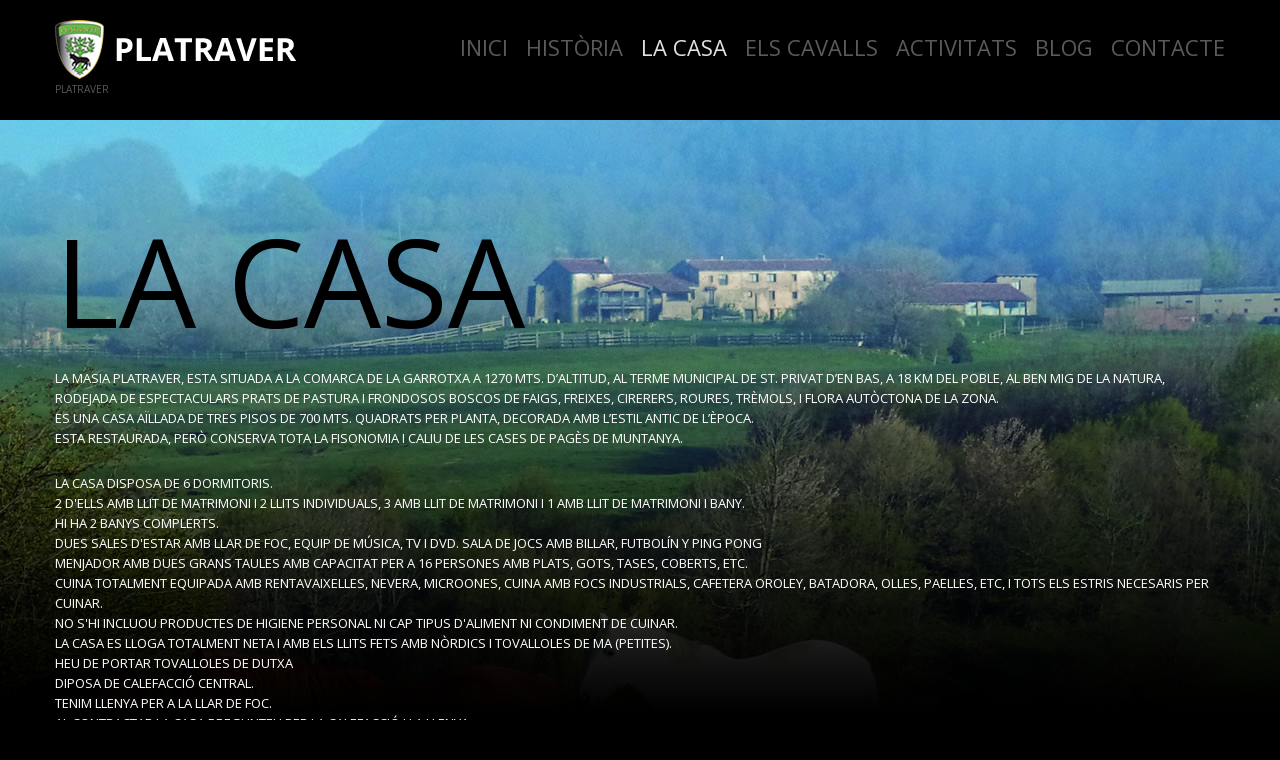

--- FILE ---
content_type: text/html; charset=UTF-8
request_url: http://www.platraver.com/la-casa/la-casa/
body_size: 6679
content:
<!DOCTYPE html>
<!--[if lt IE 7 ]><html class="ie ie6" lang="ca"> <![endif]-->
<!--[if IE 7 ]><html class="ie ie7" lang="ca"> <![endif]-->
<!--[if IE 8 ]><html class="ie ie8" lang="ca"> <![endif]-->
<!--[if IE 9 ]><html class="ie ie9" lang="ca"> <![endif]-->
<!--[if (gt IE 9)|!(IE)]><!--><html lang="ca"> <!--<![endif]-->
<head>
	<title>La casa  |  Platraver</title>
	<meta name="description" content=" &raquo; La casa | Platraver" />
	<meta charset="UTF-8" />
	<meta name="viewport" content="width=device-width, initial-scale=1.0">
	<link rel="profile" href="http://gmpg.org/xfn/11" />
		<link rel="icon" href="http://www.platraver.com/wp-content/themes/theme472231/favicon.ico" type="image/x-icon" />
		<link rel="pingback" href="http://www.platraver.com/xmlrpc.php" />
	<link rel="alternate" type="application/rss+xml" title="Platraver" href="http://www.platraver.com/feed/" />
	<link rel="alternate" type="application/atom+xml" title="Platraver" href="http://www.platraver.com/feed/atom/" />
	<link rel="stylesheet" type="text/css" media="all" href="http://www.platraver.com/wp-content/themes/theme472231/bootstrap/css/bootstrap.css" />
	<link rel="stylesheet" type="text/css" media="all" href="http://www.platraver.com/wp-content/themes/theme472231/bootstrap/css/responsive.css" />
	<link rel="stylesheet" type="text/css" media="all" href="http://www.platraver.com/wp-content/themes/CherryFramework/css/camera.css" />
	<link rel="stylesheet" type="text/css" media="all" href="http://www.platraver.com/wp-content/themes/theme472231/style.css" />
	<link rel="alternate" type="application/rss+xml" title="Platraver &raquo; canal d&#039;informació" href="http://www.platraver.com/feed/" />
<link rel="alternate" type="application/rss+xml" title="Platraver &raquo; Canal dels comentaris" href="http://www.platraver.com/comments/feed/" />
<link rel="alternate" type="application/rss+xml" title="Platraver &raquo; La casa Canal dels comentaris" href="http://www.platraver.com/la-casa/la-casa/feed/" />
<link rel='stylesheet' id='flexslider-css'  href='http://www.platraver.com/wp-content/plugins/cherry-plugin/lib/js/FlexSlider/flexslider.css?ver=2.2.0' type='text/css' media='all' />
<link rel='stylesheet' id='owl-carousel-css'  href='http://www.platraver.com/wp-content/plugins/cherry-plugin/lib/js/owl-carousel/owl.carousel.css?ver=1.24' type='text/css' media='all' />
<link rel='stylesheet' id='owl-theme-css'  href='http://www.platraver.com/wp-content/plugins/cherry-plugin/lib/js/owl-carousel/owl.theme.css?ver=1.24' type='text/css' media='all' />
<link rel='stylesheet' id='font-awesome-css'  href='//netdna.bootstrapcdn.com/font-awesome/3.2.1/css/font-awesome.css?ver=3.2.1' type='text/css' media='all' />
<link rel='stylesheet' id='cherry-plugin-css'  href='http://www.platraver.com/wp-content/plugins/cherry-plugin/includes/css/cherry-plugin.css?ver=1.2.7' type='text/css' media='all' />
<link rel='stylesheet' id='contact-form-7-css'  href='http://www.platraver.com/wp-content/plugins/contact-form-7/includes/css/styles.css?ver=3.9.3' type='text/css' media='all' />
<link rel='stylesheet' id='theme2523-css'  href='http://www.platraver.com/wp-content/themes/theme472231/main-style.css' type='text/css' media='all' />
<link rel='stylesheet' id='prettyPhoto-css'  href='http://www.platraver.com/wp-content/themes/CherryFramework/css/prettyPhoto.css?ver=3.1.5' type='text/css' media='all' />
<link rel='stylesheet' id='magnific-popup-css'  href='http://www.platraver.com/wp-content/themes/CherryFramework/css/magnific-popup.css?ver=0.9.3' type='text/css' media='all' />
<link rel='stylesheet' id='options_typography_Open+Sans-css'  href='//fonts.googleapis.com/css?family=Open+Sans&#038;subset=latin' type='text/css' media='all' />
<script type='text/javascript' src='http://www.platraver.com/wp-content/themes/CherryFramework/js/jquery-1.7.2.min.js?ver=1.7.2'></script>
<script type='text/javascript' src='http://www.platraver.com/wp-content/plugins/cherry-plugin/lib/js/jquery.easing.1.3.js?ver=1.3'></script>
<script type='text/javascript' src='http://www.platraver.com/wp-content/plugins/cherry-plugin/lib/js/elasti-carousel/jquery.elastislide.js?ver=1.2.7'></script>
<script type='text/javascript' src='//maps.googleapis.com/maps/api/js?v=3.exp&#038;sensor=false&#038;ver=3.9.6'></script>
<script type='text/javascript' src='http://www.platraver.com/wp-includes/js/swfobject.js?ver=2.2-20120417'></script>
<script type='text/javascript' src='http://www.platraver.com/wp-content/themes/CherryFramework/js/modernizr.js?ver=2.0.6'></script>
<script type='text/javascript' src='http://www.platraver.com/wp-content/themes/CherryFramework/js/jflickrfeed.js?ver=1.0'></script>
<script type='text/javascript' src='http://www.platraver.com/wp-content/themes/CherryFramework/js/custom.js?ver=1.0'></script>
<script type='text/javascript' src='http://www.platraver.com/wp-content/themes/CherryFramework/js/jquery.prettyPhoto.js?ver=3.1.5'></script>
<script type='text/javascript' src='http://www.platraver.com/wp-content/themes/CherryFramework/bootstrap/js/bootstrap.min.js?ver=2.3.0'></script>
<link rel="EditURI" type="application/rsd+xml" title="RSD" href="http://www.platraver.com/xmlrpc.php?rsd" />
<link rel="wlwmanifest" type="application/wlwmanifest+xml" href="http://www.platraver.com/wp-includes/wlwmanifest.xml" /> 
<meta name="generator" content="WordPress 3.9.6" />
<link rel='canonical' href='http://www.platraver.com/la-casa/la-casa/' />
<link rel='shortlink' href='http://www.platraver.com/?p=2223' />
<script>
 var system_folder = 'http://www.platraver.com/wp-content/themes/CherryFramework/admin/data_management/',
	 CHILD_URL ='http://www.platraver.com/wp-content/themes/theme472231',
	 PARENT_URL = 'http://www.platraver.com/wp-content/themes/CherryFramework', 
	 CURRENT_THEME = 'theme2523'</script>	<style type="text/css">
		.cherry-fixed-layout .main-holder { background: #fafafa; }
	</style>
	
<style type='text/css'>

</style>	<style type="text/css">.recentcomments a{display:inline !important;padding:0 !important;margin:0 !important;}</style>

<style type='text/css'>
h1 { font: normal 30px/35px Open Sans;  color:#f2f2f2; }
h2 { font: normal 40px/48px Open Sans;  color:#f2f2f2; }
h3 { font: normal 18px/18px Open Sans;  color:#f2f2f2; }
h4 { font: normal 16px/23px Open Sans;  color:#f2f2f2; }
h5 { font: normal 12px/18px Open Sans;  color:#f2f2f2; }
h6 { font: normal 12px/18px Open Sans;  color:#f2f2f2; }
body { font-weight: normal;}
.logo_h__txt, .logo_link { font: normal 50px/60px Open Sans;  color:#FFFFFF; }
.sf-menu > li > a { font: normal 22px/26px Open Sans;  color:#5b5a5a; }
.nav.footer-nav a { font: normal 14px/20px Open Sans;  color:#5b5a5a; }
</style>
		<!--[if lt IE 8]>
	<div style=' clear: both; text-align:center; position: relative;'>
		<a href="http://www.microsoft.com/windows/internet-explorer/default.aspx?ocid=ie6_countdown_bannercode"><img src="http://storage.ie6countdown.com/assets/100/images/banners/warning_bar_0000_us.jpg" border="0" alt="" /></a>
	</div>
	<![endif]-->
	<!--[if (gt IE 9)|!(IE)]><!-->
	<script src="http://www.platraver.com/wp-content/themes/CherryFramework/js/jquery.mobile.customized.min.js" type="text/javascript"></script>
	<script type="text/javascript">
		jQuery(function(){
			jQuery('.sf-menu').mobileMenu({defaultText: "Navigate to..."});
		});
	</script>
	<!--<![endif]-->
	<script type="text/javascript">
		// Init navigation menu
		jQuery(function(){
		// main navigation init
			jQuery('ul.sf-menu').superfish({
				delay: 1000, // the delay in milliseconds that the mouse can remain outside a sub-menu without it closing
				animation: {
					opacity: "show",
					height: "show"
				}, // used to animate the sub-menu open
				speed: "normal", // animation speed 
				autoArrows: true, // generation of arrow mark-up (for submenu)
				disableHI: true // to disable hoverIntent detection
			});

		//Zoom fix
		//IPad/IPhone
			var viewportmeta = document.querySelector && document.querySelector('meta[name="viewport"]'),
				ua = navigator.userAgent,
				gestureStart = function () {
					viewportmeta.content = "width=device-width, minimum-scale=0.25, maximum-scale=1.6, initial-scale=1.0";
				},
				scaleFix = function () {
					if (viewportmeta && /iPhone|iPad/.test(ua) && !/Opera Mini/.test(ua)) {
						viewportmeta.content = "width=device-width, minimum-scale=1.0, maximum-scale=1.0";
						document.addEventListener("gesturestart", gestureStart, false);
					}
				};
			scaleFix();
		})
	</script>
</head>

<body class="page page-id-2223 page-child parent-pageid-1965 page-template page-template-page-Portfolio4Cols-filterable-php">
	<div id="motopress-main" class="main-holder">
		<!--Begin #motopress-main-->
		<header class="motopress-wrapper header">
			<div class="container">
				<div class="row">
					<div class="span12" data-motopress-wrapper-file="wrapper/wrapper-header.php" data-motopress-wrapper-type="header" data-motopress-id="6972a545d47b8">
						<div class="row">
	<div class="span3" data-motopress-type="static" data-motopress-static-file="static/static-logo.php">
		<!-- BEGIN LOGO -->
<div class="logo pull-left">
									<a href="http://www.platraver.com/" class="logo_h logo_h__img"><img src="http://www.platraver.com/wp-content/themes/theme472231/images/logo.png" alt="Platraver" title="Platraver"></a>
						<p class="logo_tagline">Platraver</p><!-- Site Tagline -->
	</div>
<!-- END LOGO -->	</div>
	<div class="span9" data-motopress-type="static" data-motopress-static-file="static/static-nav.php">
		<!-- BEGIN MAIN NAVIGATION -->
<nav class="nav nav__primary clearfix">
<ul id="topnav" class="sf-menu"><li id="menu-item-1974" class="menu-item menu-item-type-post_type menu-item-object-page"><a href="http://www.platraver.com/">Inici</a></li>
<li id="menu-item-1967" class="menu-item menu-item-type-post_type menu-item-object-page"><a href="http://www.platraver.com/historia/">Història</a></li>
<li id="menu-item-2228" class="menu-item menu-item-type-post_type menu-item-object-page current-menu-item page_item page-item-2223 current_page_item current-menu-ancestor current-menu-parent current_page_parent current_page_ancestor menu-item-has-children"><a href="http://www.platraver.com/la-casa/la-casa/">La casa</a>
<ul class="sub-menu">
	<li id="menu-item-1979" class="menu-item menu-item-type-post_type menu-item-object-page"><a href="http://www.platraver.com/la-casa/habitacions/">Habitacions</a></li>
	<li id="menu-item-1978" class="menu-item menu-item-type-post_type menu-item-object-page"><a href="http://www.platraver.com/la-casa/cabana/">Cabana</a></li>
	<li id="menu-item-2229" class="menu-item menu-item-type-post_type menu-item-object-page current-menu-item page_item page-item-2223 current_page_item"><a href="http://www.platraver.com/la-casa/la-casa/">La casa</a></li>
</ul>
</li>
<li id="menu-item-2230" class="menu-item menu-item-type-post_type menu-item-object-page menu-item-has-children"><a href="http://www.platraver.com/els-cavalls/els-cavalls/">Els cavalls</a>
<ul class="sub-menu">
	<li id="menu-item-2197" class="menu-item menu-item-type-post_type menu-item-object-page"><a href="http://www.platraver.com/els-cavalls/equitacio/">Equitació</a></li>
	<li id="menu-item-2231" class="menu-item menu-item-type-post_type menu-item-object-page"><a href="http://www.platraver.com/els-cavalls/els-cavalls/">Els cavalls</a></li>
</ul>
</li>
<li id="menu-item-2232" class="menu-item menu-item-type-post_type menu-item-object-page menu-item-has-children"><a href="http://www.platraver.com/activitats/activitats/">Activitats</a>
<ul class="sub-menu">
	<li id="menu-item-2195" class="menu-item menu-item-type-post_type menu-item-object-page"><a href="http://www.platraver.com/activitats/entorn/">Entorn</a></li>
	<li id="menu-item-2194" class="menu-item menu-item-type-post_type menu-item-object-page"><a href="http://www.platraver.com/activitats/piscina/">Piscina</a></li>
	<li id="menu-item-2193" class="menu-item menu-item-type-post_type menu-item-object-page"><a href="http://www.platraver.com/activitats/gastronomia/">Gastronomia</a></li>
	<li id="menu-item-2233" class="menu-item menu-item-type-post_type menu-item-object-page"><a href="http://www.platraver.com/activitats/activitats/">Activitats</a></li>
	<li id="menu-item-2288" class="menu-item menu-item-type-post_type menu-item-object-page"><a href="http://www.platraver.com/activitats/paisatge-hivern/">Paisatge d&#8217;hivern</a></li>
</ul>
</li>
<li id="menu-item-2400" class="menu-item menu-item-type-post_type menu-item-object-page"><a href="http://www.platraver.com/blog/">Blog</a></li>
<li id="menu-item-2234" class="menu-item menu-item-type-post_type menu-item-object-page menu-item-has-children"><a href="http://www.platraver.com/contacte/contacte/">Contacte</a>
<ul class="sub-menu">
	<li id="menu-item-2211" class="menu-item menu-item-type-post_type menu-item-object-page"><a href="http://www.platraver.com/contacte/reserves/">Reserves</a></li>
	<li id="menu-item-2210" class="menu-item menu-item-type-post_type menu-item-object-page"><a href="http://www.platraver.com/contacte/preus/">Preus</a></li>
	<li id="menu-item-2235" class="menu-item menu-item-type-post_type menu-item-object-page"><a href="http://www.platraver.com/contacte/contacte/">Contacte</a></li>
</ul>
</li>
</ul></nav><!-- END MAIN NAVIGATION -->	</div>
</div>					</div>
				</div>
			</div>
		</header>
<div class="motopress-wrapper content-holder clearfix">
	<div class="container">
		<div class="row">
			<div class="span12" data-motopress-wrapper-file="page-Portfolio4Cols-filterable.php" data-motopress-wrapper-type="content">
				<div class="row">
					<div class="span12" data-motopress-type="static" data-motopress-static-file="static/static-title.php">
						<section class="title-section">
	<h1 class="title-header">
					La casa	</h1>
	</section><!-- .title-section -->
					</div>
				</div>
				<div id="content" class="row">
					<div class="span12" data-motopress-type="loop" data-motopress-loop-file="loop/loop-portfolio4.php">
						<div class="page_content">
	<p><span style="color: #ffffff;">La Masia Platraver, esta situada a la comarca de la Garrotxa a 1270 Mts. d’altitud, al terme municipal de St. Privat d’en Bas, a 18 Km del poble, al ben mig de la natura, rodejada de espectaculars prats de pastura i frondosos boscos de Faigs, Freixes, Cirerers, Roures, Trèmols, i flora autòctona de la zona.</span><br />
<span style="color: #ffffff;"> Es una casa aïllada de tres pisos de 700 mts. quadrats per planta, decorada amb l’estil antic de l’època.</span><br />
<span style="color: #ffffff;"> Esta restaurada, però conserva tota la fisonomia i caliu de les cases de pagès de muntanya.</span></p>
<p><span style="color: #ffffff;">La casa disposa de 6 dormitoris.</span><br />
<span style="color: #ffffff;"> 2 d'ells amb llit de matrimoni i 2 llits individuals, 3 amb llit de matrimoni i 1 amb llit de matrimoni i bany.</span><br />
<span style="color: #ffffff;"> Hi ha 2 banys complerts.</span><br />
<span style="color: #ffffff;"> Dues sales d'estar amb llar de foc, equip de música, tv i dvd. Sala de jocs amb Billar, Futbolín y Ping pong</span><br />
<span style="color: #ffffff;"> Menjador amb dues grans taules amb capacitat per a 16 persones amb plats, gots, tases, coberts, etc.</span><br />
<span style="color: #ffffff;"> Cuina totalment equipada amb rentavaixelles, nevera, microones, cuina amb focs industrials, cafetera Oroley, batadora, olles, paelles, etc, i tots els estris necesaris per cuinar.<br />
No s'hi incluou productes de higiene personal ni cap tipus d'aliment ni condiment de cuinar. </span><br />
<span style="color: #ffffff;"> La casa es lloga totalment neta i amb els llits fets amb nòrdics i tovalloles de ma (petites).<br />
Heu de portar tovalloles de dutxa</span><br />
<span style="color: #ffffff;"> Diposa de calefacció central.<br />
Tenim llenya per a la llar de foc.<br />
Al contractar la casa pregunteu per la calefacció i la llenya.<br />
<span style="color: #ffffff;">Per a fer barbacoa recomanem portar carbonet</span><br />
<span style="color: #ffffff;">hi ha servei de rentadora.</span><br />
<span style="color: #ffffff;"> L'aigua de la casa és de manantial (potable).<br />
Tenim servei de recollida d'escombreries, si no el voleu contractar, cal emportar-se la brossa.<br />
Porteu roba d'abric, a les nits refresca.<br />
feu la compra de queviures al venir.<br />
Heu de deixar la casa neta.</span><br />
<span style="color: #ffffff;">  </span></span></p>
<p>&amp;nbsp&lt;</p>
	<div class="clear"></div>
</div>



<ul id="portfolio-grid" class="filterable-portfolio thumbnails portfolio-4cols" data-cols="4cols">
	

<script>
	jQuery(document).ready(function($) {
		var $container = jQuery('#portfolio-grid'),
			items_count = jQuery(".portfolio_item").size();
		
		$container.imagesLoaded( function(){
			setColumnWidth();
			$container.isotope({
				itemSelector : '.portfolio_item',
				hiddenClass : 'portfolio_hidden',
				resizable : false,
				transformsEnabled : true,
				layoutMode: 'fitRows'
			});
		});
		
		function getNumColumns(){
			var $folioWrapper = jQuery('#portfolio-grid').data('cols');
			
			if($folioWrapper == '2cols') {
				var winWidth = jQuery("#portfolio-grid").width(),
					column = 2;
				if (winWidth<380) column = 1;
				return column;
			}
			
			else if ($folioWrapper == '3cols') {
				var winWidth = jQuery("#portfolio-grid").width(),
					column = 3;
				if (winWidth<380) column = 1;
				else if(winWidth>=380 && winWidth<788) column = 2;
				else if(winWidth>=788 && winWidth<1160) column = 3;
				else if(winWidth>=1160) column = 3;
				return column;
			}
			
			else if ($folioWrapper == '4cols') {
				var winWidth = jQuery("#portfolio-grid").width(),
					column = 4;
				if (winWidth<380) column = 1;
				else if(winWidth>=380 && winWidth<788) column = 2;
				else if(winWidth>=788 && winWidth<1048) column = 3;
				else if(winWidth>=1048) column = 4;
				return column;
			}
		}
		
		function setColumnWidth(){
			var columns = getNumColumns(),
				containerWidth = jQuery("#portfolio-grid").width(),
				postWidth = containerWidth/columns;
			postWidth = Math.floor(postWidth);

			jQuery(".portfolio_item").each(function(index){
				jQuery(this).css({"width":postWidth+"px"});
			});
		}

		function arrange(){
			setColumnWidth();
			$container.isotope('reLayout');
		}

		jQuery(window).on("debouncedresize", function( event ) {
			arrange();
		});

		// Filter projects
		$('.filter a').click(function(){
			var $this = $(this).parent('li');
			// don't proceed if already active
			if ( $this.hasClass('active') ) {
				return;
			}

			var $optionSet = $this.parents('.filter');
			// change active class
			$optionSet.find('.active').removeClass('active');
			$this.addClass('active');

			var selector = $(this).attr('data-filter');
			$container.isotope({ filter: selector });

			var hiddenItems = 0,
				showenItems = 0;
			jQuery(".portfolio_item").each(function(){
				if ( jQuery(this).hasClass('portfolio_hidden') ) {
					hiddenItems++;
				};
			});

			showenItems = items_count - hiddenItems;
			if ( ($(this).attr('data-count')) > showenItems ) {
				jQuery(".pagination__posts").css({"display" : "block"});
			} else {
				jQuery(".pagination__posts").css({"display" : "none"});
			}
			return false;
		});
	});
</script>

	<li class="portfolio_item  term_id_23 ">
		<div class="portfolio_item_holder">
		
						<figure class="thumbnail thumbnail__portfolio">
				<a href="http://www.platraver.com/wp-content/uploads/2015/03/DSC00075.jpg" class="image-wrap" title="La casa al hivern" rel="prettyPhoto[gallery0]">
					<img src="http://www.platraver.com/wp-content/uploads/2015/03/DSC00075-600x380.jpg" alt="La casa al hivern" />
					<span class="zoom-icon"></span>				</a>
			</figure><!--/.thumbnail__portfolio-->
			
			<div class="caption caption__portfolio">
									<h3><a href="http://www.platraver.com/portfolio-view/la-casa-al-hivern/">La casa al hivern</a></h3>
				
									<p class="excerpt">... </p>
								
							</div><!--/.caption__portfolio-->

		</div><!--/.portfolio_item_holder-->
	</li><!--/.portfolio_item-->
		<li class="portfolio_item  term_id_23 ">
		<div class="portfolio_item_holder">
		
						<figure class="thumbnail thumbnail__portfolio">
				<a href="http://www.platraver.com/wp-content/uploads/2012/06/P5040037.jpg" class="image-wrap" title="Casa 36" rel="prettyPhoto[gallery0]">
					<img src="http://www.platraver.com/wp-content/uploads/2012/06/P5040037-600x380.jpg" alt="Casa 36" />
					<span class="zoom-icon"></span>				</a>
			</figure><!--/.thumbnail__portfolio-->
			
			<div class="caption caption__portfolio">
									<h3><a href="http://www.platraver.com/portfolio-view/casa-36/">Casa 36</a></h3>
				
									<p class="excerpt">... </p>
								
							</div><!--/.caption__portfolio-->

		</div><!--/.portfolio_item_holder-->
	</li><!--/.portfolio_item-->
		<li class="portfolio_item  term_id_23 ">
		<div class="portfolio_item_holder">
		
						<figure class="thumbnail thumbnail__portfolio">
				<a href="http://www.platraver.com/wp-content/uploads/2012/06/P5010183.jpg" class="image-wrap" title="Casa 35" rel="prettyPhoto[gallery0]">
					<img src="http://www.platraver.com/wp-content/uploads/2012/06/P5010183-600x380.jpg" alt="Casa 35" />
					<span class="zoom-icon"></span>				</a>
			</figure><!--/.thumbnail__portfolio-->
			
			<div class="caption caption__portfolio">
									<h3><a href="http://www.platraver.com/portfolio-view/casa-35/">Casa 35</a></h3>
				
									<p class="excerpt">... </p>
								
							</div><!--/.caption__portfolio-->

		</div><!--/.portfolio_item_holder-->
	</li><!--/.portfolio_item-->
		<li class="portfolio_item  term_id_23 ">
		<div class="portfolio_item_holder">
		
						<figure class="thumbnail thumbnail__portfolio">
				<a href="http://www.platraver.com/wp-content/uploads/2012/06/P5010180.jpg" class="image-wrap" title="Casa 34" rel="prettyPhoto[gallery0]">
					<img src="http://www.platraver.com/wp-content/uploads/2012/06/P5010180-600x380.jpg" alt="Casa 34" />
					<span class="zoom-icon"></span>				</a>
			</figure><!--/.thumbnail__portfolio-->
			
			<div class="caption caption__portfolio">
									<h3><a href="http://www.platraver.com/portfolio-view/casa-34/">Casa 34</a></h3>
				
									<p class="excerpt">... </p>
								
							</div><!--/.caption__portfolio-->

		</div><!--/.portfolio_item_holder-->
	</li><!--/.portfolio_item-->
		<li class="portfolio_item  term_id_23 ">
		<div class="portfolio_item_holder">
		
						<figure class="thumbnail thumbnail__portfolio">
				<a href="http://www.platraver.com/wp-content/uploads/2012/06/P5010168.jpg" class="image-wrap" title="Casa 33" rel="prettyPhoto[gallery0]">
					<img src="http://www.platraver.com/wp-content/uploads/2012/06/P5010168-600x380.jpg" alt="Casa 33" />
					<span class="zoom-icon"></span>				</a>
			</figure><!--/.thumbnail__portfolio-->
			
			<div class="caption caption__portfolio">
									<h3><a href="http://www.platraver.com/portfolio-view/casa-33/">Casa 33</a></h3>
				
									<p class="excerpt">... </p>
								
							</div><!--/.caption__portfolio-->

		</div><!--/.portfolio_item_holder-->
	</li><!--/.portfolio_item-->
		<li class="portfolio_item  term_id_23 ">
		<div class="portfolio_item_holder">
		
						<figure class="thumbnail thumbnail__portfolio">
				<a href="http://www.platraver.com/wp-content/uploads/2012/06/P5010166.jpg" class="image-wrap" title="Casa 32" rel="prettyPhoto[gallery0]">
					<img src="http://www.platraver.com/wp-content/uploads/2012/06/P5010166-600x380.jpg" alt="Casa 32" />
					<span class="zoom-icon"></span>				</a>
			</figure><!--/.thumbnail__portfolio-->
			
			<div class="caption caption__portfolio">
									<h3><a href="http://www.platraver.com/portfolio-view/casa-32/">Casa 32</a></h3>
				
									<p class="excerpt">... </p>
								
							</div><!--/.caption__portfolio-->

		</div><!--/.portfolio_item_holder-->
	</li><!--/.portfolio_item-->
		<li class="portfolio_item  term_id_23 ">
		<div class="portfolio_item_holder">
		
						<figure class="thumbnail thumbnail__portfolio">
				<a href="http://www.platraver.com/wp-content/uploads/2012/06/P5010165.jpg" class="image-wrap" title="Casa 31" rel="prettyPhoto[gallery0]">
					<img src="http://www.platraver.com/wp-content/uploads/2012/06/P5010165-600x380.jpg" alt="Casa 31" />
					<span class="zoom-icon"></span>				</a>
			</figure><!--/.thumbnail__portfolio-->
			
			<div class="caption caption__portfolio">
									<h3><a href="http://www.platraver.com/portfolio-view/casa-31/">Casa 31</a></h3>
				
									<p class="excerpt">... </p>
								
							</div><!--/.caption__portfolio-->

		</div><!--/.portfolio_item_holder-->
	</li><!--/.portfolio_item-->
		<li class="portfolio_item  term_id_23 ">
		<div class="portfolio_item_holder">
		
						<figure class="thumbnail thumbnail__portfolio">
				<a href="http://www.platraver.com/wp-content/uploads/2012/06/P5010159.jpg" class="image-wrap" title="Casa 30" rel="prettyPhoto[gallery0]">
					<img src="http://www.platraver.com/wp-content/uploads/2012/06/P5010159-600x380.jpg" alt="Casa 30" />
					<span class="zoom-icon"></span>				</a>
			</figure><!--/.thumbnail__portfolio-->
			
			<div class="caption caption__portfolio">
									<h3><a href="http://www.platraver.com/portfolio-view/casa-30/">Casa 30</a></h3>
				
									<p class="excerpt">... </p>
								
							</div><!--/.caption__portfolio-->

		</div><!--/.portfolio_item_holder-->
	</li><!--/.portfolio_item-->
		<li class="portfolio_item  term_id_23 ">
		<div class="portfolio_item_holder">
		
						<figure class="thumbnail thumbnail__portfolio">
				<a href="http://www.platraver.com/wp-content/uploads/2012/06/P5010152.jpg" class="image-wrap" title="Casa 29" rel="prettyPhoto[gallery0]">
					<img src="http://www.platraver.com/wp-content/uploads/2012/06/P5010152-600x380.jpg" alt="Casa 29" />
					<span class="zoom-icon"></span>				</a>
			</figure><!--/.thumbnail__portfolio-->
			
			<div class="caption caption__portfolio">
									<h3><a href="http://www.platraver.com/portfolio-view/casa-29/">Casa 29</a></h3>
				
									<p class="excerpt">... </p>
								
							</div><!--/.caption__portfolio-->

		</div><!--/.portfolio_item_holder-->
	</li><!--/.portfolio_item-->
		<li class="portfolio_item  term_id_23 ">
		<div class="portfolio_item_holder">
		
						<figure class="thumbnail thumbnail__portfolio">
				<a href="http://www.platraver.com/wp-content/uploads/2012/06/P5010149.jpg" class="image-wrap" title="Casa 28" rel="prettyPhoto[gallery0]">
					<img src="http://www.platraver.com/wp-content/uploads/2012/06/P5010149-600x380.jpg" alt="Casa 28" />
					<span class="zoom-icon"></span>				</a>
			</figure><!--/.thumbnail__portfolio-->
			
			<div class="caption caption__portfolio">
									<h3><a href="http://www.platraver.com/portfolio-view/casa-28/">Casa 28</a></h3>
				
									<p class="excerpt">... </p>
								
							</div><!--/.caption__portfolio-->

		</div><!--/.portfolio_item_holder-->
	</li><!--/.portfolio_item-->
		<li class="portfolio_item  term_id_23 ">
		<div class="portfolio_item_holder">
		
						<figure class="thumbnail thumbnail__portfolio">
				<a href="http://www.platraver.com/wp-content/uploads/2012/06/P5010148.jpg" class="image-wrap" title="Casa 27" rel="prettyPhoto[gallery0]">
					<img src="http://www.platraver.com/wp-content/uploads/2012/06/P5010148-600x380.jpg" alt="Casa 27" />
					<span class="zoom-icon"></span>				</a>
			</figure><!--/.thumbnail__portfolio-->
			
			<div class="caption caption__portfolio">
									<h3><a href="http://www.platraver.com/portfolio-view/casa-27/">Casa 27</a></h3>
				
									<p class="excerpt">... </p>
								
							</div><!--/.caption__portfolio-->

		</div><!--/.portfolio_item_holder-->
	</li><!--/.portfolio_item-->
		<li class="portfolio_item  term_id_23 ">
		<div class="portfolio_item_holder">
		
						<figure class="thumbnail thumbnail__portfolio">
				<a href="http://www.platraver.com/wp-content/uploads/2012/06/P5010146.jpg" class="image-wrap" title="Casa 26" rel="prettyPhoto[gallery0]">
					<img src="http://www.platraver.com/wp-content/uploads/2012/06/P5010146-600x380.jpg" alt="Casa 26" />
					<span class="zoom-icon"></span>				</a>
			</figure><!--/.thumbnail__portfolio-->
			
			<div class="caption caption__portfolio">
									<h3><a href="http://www.platraver.com/portfolio-view/casa-26/">Casa 26</a></h3>
				
									<p class="excerpt">... </p>
								
							</div><!--/.caption__portfolio-->

		</div><!--/.portfolio_item_holder-->
	</li><!--/.portfolio_item-->
	</ul>

<div class="pagination pagination__posts"><ul><li class="active"><a href='#'>1</a></li><li><a href='http://www.platraver.com/la-casa/la-casa/page/2/' class="inactive">2</a></li><li class='next'><a href="http://www.platraver.com/la-casa/la-casa/page/2/">Next</a></li><li class='last'><a href='http://www.platraver.com/la-casa/la-casa/page/4/'>Last</a></li></ul></div>
<!-- Posts navigation -->					</div>
				</div>
			</div>
		</div>
	</div>
</div>

		<!--End #motopress-main-->
	</div>
	<footer class="motopress-wrapper footer">
		<div class="container">
			<div class="row">
				<div class="span6" data-motopress-wrapper-file="wrapper/wrapper-footer.php" data-motopress-wrapper-type="footer" data-motopress-id="6972a546081e6">
					<div class="row copyright">
	<div class="span12" data-motopress-type="static" data-motopress-static-file="static/static-footer-text.php">
		<div id="footer-text" class="footer-text">
		
			Platraver &copy; 2026.	</div>	</div>
</div>
<div class="row">
	<div class="span12" data-motopress-type="static" data-motopress-static-file="static/static-footer-nav.php">
			</div>
</div>				</div>
				<div class="span6">
				    <a href="http://meteopirineu.com" style="float: right;"><img src="http://meteopirineu.com/banner_santamagdalena.png"/></a>
				</div>
			</div>
			<div id="back-top-wrapper" class="visible-desktop">
				<p id="back-top">
					<a href="#top"><span><i class="icon-double-angle-up"></i></span></a>
				</p>
			</div>
		</div>
	</footer>
	<span class="splash"></span>
		<script type='text/javascript' src='http://www.platraver.com/wp-content/plugins/cherry-plugin/lib/js/FlexSlider/jquery.flexslider-min.js?ver=2.2.2'></script>
<script type='text/javascript'>
/* <![CDATA[ */
var items_custom = [[0,1],[480,2],[768,3],[980,4],[1170,5]];
/* ]]> */
</script>
<script type='text/javascript' src='http://www.platraver.com/wp-content/plugins/cherry-plugin/includes/js/cherry-plugin.js?ver=1.2.7'></script>
<script type='text/javascript' src='http://www.platraver.com/wp-content/plugins/contact-form-7/includes/js/jquery.form.min.js?ver=3.51.0-2014.06.20'></script>
<script type='text/javascript'>
/* <![CDATA[ */
var _wpcf7 = {"loaderUrl":"http:\/\/www.platraver.com\/wp-content\/plugins\/contact-form-7\/images\/ajax-loader.gif","sending":"Enviant\u2026"};
/* ]]> */
</script>
<script type='text/javascript' src='http://www.platraver.com/wp-content/plugins/contact-form-7/includes/js/scripts.js?ver=3.9.3'></script>
<script type='text/javascript' src='http://www.platraver.com/wp-content/themes/CherryFramework/js/superfish.js?ver=1.5.3'></script>
<script type='text/javascript' src='http://www.platraver.com/wp-content/themes/CherryFramework/js/jquery.mobilemenu.js?ver=1.0'></script>
<script type='text/javascript' src='http://www.platraver.com/wp-content/themes/CherryFramework/js/jquery.magnific-popup.min.js?ver=0.9.3'></script>
<script type='text/javascript' src='http://www.platraver.com/wp-content/themes/CherryFramework/js/jplayer.playlist.min.js?ver=2.3.0'></script>
<script type='text/javascript' src='http://www.platraver.com/wp-content/themes/CherryFramework/js/jquery.jplayer.min.js?ver=2.4.0'></script>
<script type='text/javascript' src='http://www.platraver.com/wp-content/themes/CherryFramework/js/jquery.debouncedresize.js?ver=1.0'></script>
<script type='text/javascript' src='http://www.platraver.com/wp-content/themes/CherryFramework/js/jquery.ba-resize.min.js?ver=1.1'></script>
<script type='text/javascript' src='http://www.platraver.com/wp-content/themes/CherryFramework/js/jquery.isotope.js?ver=1.5.25'></script>
 <!-- this is used by many Wordpress features and for plugins to work properly -->
<script>
<!--
//jQuery("a[rel$='gallery']").prettyPhoto({
jQuery("a[rel^='prettyPhoto']").prettyPhoto({
	slideshow: 5000
});
-->
</script>
</body>
</html>“

--- FILE ---
content_type: text/css
request_url: http://www.platraver.com/wp-content/themes/theme472231/main-style.css
body_size: 6582
content:
@import url("../CherryFramework/style.css");
@import url(//fonts.googleapis.com/css?family=Open+Sans:400,300,600);
body, html {
	height:100%;
	padding:0 !important;
}
body {
	text-transform:uppercase;
	background-color:#000;
	background-position:50% 0;
	background-attachment:fixed;
	background-repeat:no-repeat;
	background-image:url(images/body-bg.jpg);
}
h1, h2, h3, h4, h5, h6 { font-weight:300 !important; }
h1 small { font-size:1em; }
h2 { margin-bottom:25px; }
p { margin-bottom:25px; }
.main-holder {
	min-height:100%;
	overflow:hidden;
}
.splash {
	background-repeat:repeat-x;
	background-position:0 100%;
	background-image:url(images/splash.png);
	position:fixed;
	bottom:0;
	left:0;
	width:100%;
	height:468px;
}
.header {
	padding:20px 0 11px;
	border:none;
	background-color:#000;
}
@media (max-width: 767px) {
	.header {
		text-align:center;
		padding:20px;
	}
}
@media (min-width: 768px) and (max-width: 979px) {
	.logo { width:100%; }
}
@media (max-width: 767px) {
	.logo {
		float:none !important;
		padding-bottom:8px;
	}
}
.logo_tagline { margin-bottom:10px; }
.logo_h__txt { font-weight:600 !important; }
@media (min-width: 768px) and (max-width: 979px) {
	.logo_h__txt {
		font-size:25px !important;
		line-height:1.2em !important;
	}
	.logo_h__txt .logo_link {
		font-size:25px !important;
		line-height:1.2em !important;
	}
}
@media (max-width: 480px) {
	.logo_h__txt {
		font-size:25px !important;
		line-height:1.2em !important;
	}
	.logo_h__txt .logo_link {
		font-size:25px !important;
		line-height:1.2em !important;
	}
}
.logo_link { font-weight:600 !important; }
.logo_link:hover, .logo_link:focus {
	color:#fff;
	text-decoration:none;
}
.nav__primary { margin-bottom:0; }
.sf-menu li:hover ul, .sf-menu li.sfHover ul { left:-20px; }
.ie8 .sf-menu li:hover ul, .ie8 .sf-menu li.sfHover ul {
	left:auto;
	right:-20px;
}
@media (max-width: 1200px) {
	.sf-menu li:hover ul, .sf-menu li.sfHover ul {
		left:auto;
		right:-20px;
	}
}
.ie8 ul.sf-menu li li:hover ul, .ie8 ul.sf-menu li li.sfHover ul {
	left:auto;
	right:100%;
}
@media (max-width: 1200px) {
	ul.sf-menu li li:hover ul, ul.sf-menu li li.sfHover ul {
		left:auto;
		right:100%;
	}
}
.sf-menu { padding-top:14px; }
.sf-menu > li {
	background-color:transparent;
	margin-left:18px;
	padding-bottom:10px;
}
.sf-menu > li:first-child { margin-left:0; }
.sf-menu > li > a {
	padding:0;
	border:none;
	color:#5b5a5a;
}
.sf-menu li ul { width:203px; }
.sf-menu li li {
	border-top:1px solid #050505;
	background-color:transparent;
	text-align:left;
}
.sf-menu li li:first-child { border-top:none; }
.sf-menu li li a {
	padding:8px 40px 8px 21px;
	border:none;
	color:#fff;
	font-size:15px;
	background-color:#2a2a2a;
	text-transform:none;
}
.sf-menu > li > a:hover, .sf-menu > li.sfHover> a, .sf-menu > li.current-menu-item > a, .sf-menu > li.current_page_item > a {
	background-color:transparent;
	color:#e1e1e1;
}
.sf-menu li li > a:hover, .sf-menu li li.sfHover > a, .sf-menu li li.current-menu-item > a, .sf-menu li li.current_page_item > a { background-color:#4a2626; }
.sf-menu li li > a:hover .sf-sub-indicator:before, .sf-menu li li.sfHover > a .sf-sub-indicator:before, .sf-menu li li.current-menu-item > a .sf-sub-indicator:before, .sf-menu li li.current_page_item > a .sf-sub-indicator:before { color:#fff; }
.sf-menu a.sf-with-ul { padding-right:0; }
.sf-sub-indicator { background-image:none; }
.sf-menu ul a.sf-with-ul { padding-right:40px; }
.sf-menu ul .sf-sub-indicator {
	width:auto;
	height:auto;
	overflow:visible;
	right:19px;
}
.sf-menu ul .sf-sub-indicator:before {
	content:'\f105';
	font-size:18px;
	font-family:FontAwesome;
	line-height:1.2em;
	color:#5b5a5a;
	position:absolute;
	right:0;
	top:0;
	text-indent:0;
}
.sf-menu ul a > .sf-sub-indicator { top:6px; }
.select-menu:focus { background-color:#e4e4e4; }
.content-holder {
	padding-bottom:75px;
	overflow:hidden;
}
@media (max-width: 767px) {
	.content-holder {
		padding-left:5px;
		padding-right:5px;
	}
}
.home .content-holder {
	padding-top:178px;
	padding-bottom:232px;
}
@media (max-width: 767px) {
	.home .content-holder {
		padding-top:19px;
		padding-bottom:100px;
	}
}
#content { padding-top:14px; }
.error404-holder {
	background-color:rgba(39,39,39,0.9);
	margin-top:150px;
}
.no-rgba .error404-holder { background-image:url(images/gray-opacity-90.png); }
@media (min-width: 768px) and (max-width: 979px) {
	.error404-holder .error404-holder_num { font-size:220px; }
}
.error404-holder .hgroup_404, .error404-holder h4, .error404-holder p, .error404-holder .search-form { padding-right:30px; }
@media (max-width: 767px) {
	.error404-holder .hgroup_404, .error404-holder h4, .error404-holder p, .error404-holder .search-form { padding:0 20px; }
}
.title-section { padding:88px 0 0 0; }
@media (max-width: 767px) {
	.title-section { padding-top:12px; }
}
.title-header {
	margin:0;
	font-size:122px;
	font-weight:400 !important;
	line-height:1.2em;
	color:#000;
}
.ie8 .title-header { font-size:80px; }
@media (max-width: 1200px) {
	.title-header { font-size:80px; }
}
@media (max-width: 480px) {
	.title-header { font-size:45px; }
}
.post__holder {
	background-color:rgba(39,39,39,0.9);
	margin-bottom:30px;
	padding:39px 50px 51px 50px;
}
.ie8 .post__holder { margin-bottom:20px; }
@media (max-width: 1200px) {
	.post__holder { margin-bottom:20px; }
}
@media (max-width: 979px) {
	.post__holder { padding:30px 20px; }
}
.single .post__holder {
	margin-bottom:0;
	padding-bottom:0;
}
body.author .post__holder { padding-top:20px; }
.no-rgba .post__holder { background-image:url(images/gray-opacity-90.png); }
.post-title {
	font-size:40px;
	line-height:1.2em;
	text-transform:uppercase;
	margin:0 0 9px 0;
}
.ie8 .post-title { font-size:30px; }
@media (max-width: 1200px) {
	.post-title { font-size:30px; }
}
@media (max-width: 480px) {
	.post-title { font-size:20px; }
}
.post-title a { color:#f2f2f2; }
.post-title a:hover, .post-title a:focus {
	color:#cdad48;
	text-decoration:none;
}
.post .featured-thumbnail.large { margin-bottom:45px; }
.ie8 .post .featured-thumbnail.large { margin-bottom:20px; }
@media (max-width: 1200px) {
	.post .featured-thumbnail.large { margin-bottom:20px; }
}
.post_content { padding-bottom:0; }
.post_content .excerpt { margin-bottom:45px; }
@media (max-width: 979px) {
	.post_content .excerpt { margin-bottom:20px; }
}
.single .post_content .excerpt { margin-bottom:0; }
.post .btn { margin-right:27px; }
.post.format-quote blockquote { border-color:#5b5a5a; }
.post_meta { color:#6b6b6b; }
.post_meta.meta_type_icon {
	overflow:visible;
	position:relative;
	z-index:2;
	*zoom:1;
}
.post_meta.meta_type_icon:before, .post_meta.meta_type_icon:after {
	display:table;
	content:"";
	line-height:0;
}
.post_meta.meta_type_icon:after { clear:both; }
.post_meta.top { margin-bottom:43px !important; }
@media (max-width: 979px) {
	.post_meta.top { margin-bottom:20px !important; }
}
.post_meta.meta_type_line {
	border:none;
	padding:0;
	margin-bottom:0;
	font-size:16px;
	font-weight:300 !important;
}
@media (max-width: 480px) {
	.post_meta.meta_type_line { font-size:13px; }
}
.post_meta.meta_type_line .post_meta_unite {
	border:none;
	padding:0;
	margin:0 0 3px 0;
}
.post_meta.meta_type_line a { text-transform:uppercase !important; }
.post_meta.meta_type_line.comment {
	display:inline-block;
	vertical-align:top;
	overflow:visible;
}
.post_meta.meta_type_line .post_date, .post_meta.meta_type_line .post_author, .post_meta.meta_type_line .post_comment, .post_meta.meta_type_line .post_category {
	padding:0;
	display:inline-block;
	vertical-align:top;
}
.post_meta.meta_type_line .post_date:before, .post_meta.meta_type_line .post_author:before, .post_meta.meta_type_line .post_comment:before, .post_meta.meta_type_line .post_category:before {
	display:inline-block;
	vertical-align:top;
}
.post_meta.meta_type_line .post_date i, .post_meta.meta_type_line .post_author i, .post_meta.meta_type_line .post_comment i, .post_meta.meta_type_line .post_category i { display:none; }
.post_meta.meta_type_line .post_date:before { content:'posted on'; }
.post_meta.meta_type_line .post_date time { color:#f7f7f7; }
.post_meta.meta_type_line .post_author {
	color:#c96f50;
	margin-right:4px;
}
.post_meta.meta_type_line .post_author a { color:inherit; }
.post_meta.meta_type_line .post_author:before { content:'by'; }
.post_meta.meta_type_line .post_category a { color:#6b6b6b; }
.post_meta.meta_type_line .post_category:before { content:'in'; }
.post_meta.meta_type_line .post_comment { padding:16px 27px 0 0; }
.post_meta.meta_type_line .post_comment a { color:#a8c7fd; }
.post_meta.meta_type_line .post_permalink { float:none; }
.flex-control-paging li a {
	width:12px;
	height:12px;
	background:#6b6b6b;
	-webkit-border-radius:12px;
	-moz-border-radius:12px;
	border-radius:12px;
}
.flex-control-paging li a:hover { background:#fff; }
.flex-control-paging li a.flex-active { background:#fff; }
.pagination__posts { text-align:left; }
.pagination__posts ul {
	-webkit-box-shadow:none;
	-moz-box-shadow:none;
	box-shadow:none;
}
.pagination__posts ul li {
	display:inline-block;
	vertical-align:top;
}
.pagination__posts ul li a {
	margin:0 1px 1px 0;
	background-color:rgba(39,39,39,0.9) !important;
	border:none;
	color:rgba(225,225,225,0.2);
	font-size:17px;
	padding:15px 20px 16px 21px;
	-webkit-border-radius:0px !important;
	-moz-border-radius:0px !important;
	border-radius:0px !important;
}
.no-rgba .pagination__posts ul li a {
	background-color:transparent !important;
	background-image:url(images/gray-opacity-90.png) !important;
	color:#474747;
}
.pagination__posts ul li a:hover { color:#e1e1e1; }
.pagination__posts ul .active a { color:#e1e1e1 !important; }
.share-buttons {
	width:auto;
	padding:0 0 2em 0;
	margin-bottom:0;
	background-color:rgba(39,39,39,0.9);
	padding:39px 50px 51px 50px;
}
@media (max-width: 979px) {
	.share-buttons { padding:30px 20px 2em 20px; }
}
.no-rgba .share-buttons { background-image:url(images/gray-opacity-90.png); }
.post-author {
	margin-bottom:0;
	border:none;
	background-color:rgba(39,39,39,0.9);
	padding:0 50px 2em 50px;
}
@media (max-width: 979px) {
	.post-author { padding:0 20px 2em; }
}
.no-rgba .post-author { background-image:url(images/gray-opacity-90.png); }
.post-author .inner {
	padding:20px;
	background-color:#1e1e1e;
}
.post-author__page { padding-top:39px; }
@media (max-width: 979px) {
	.post-author__page { padding-top:30px; }
}
.post-author_h { margin:0 0 20px 0; }
.post-author_h small {
	font-size:1em;
	font-weight:300 !important;
}
.post-author_h a:hover { color:#cdad48; }
.post-author_link a:hover { color:#cdad48; }
.post-author_gravatar img {
	padding:0;
	border:none;
	background-color:transparent;
	margin-bottom:10px;
}
#recent-author-posts { margin-bottom:30px; }
.ie8 #recent-author-posts { margin-bottom:20px; }
@media (max-width: 1200px) {
	#recent-author-posts { margin-bottom:20px; }
}
#recent-author-posts h3 {
	background-color:rgba(39,39,39,0.9);
	padding:15px 50px 0;
	margin:0;
}
@media (max-width: 979px) {
	#recent-author-posts h3 { padding:15px 20px 0; }
}
.no-rgba #recent-author-posts h3 { background-image:url(images/gray-opacity-90.png); }
#recent-author-comments {
	background-color:rgba(39,39,39,0.9);
	margin-top:29px;
	padding:39px 50px 51px 50px;
}
.ie8 #recent-author-comments { margin-top:19px; }
@media (max-width: 1200px) {
	#recent-author-comments { margin-top:19px; }
}
@media (max-width: 979px) {
	#recent-author-comments { padding:30px 20px; }
}
.no-rgba #recent-author-comments { background-image:url(images/gray-opacity-90.png); }
#recent-author-comments h3 { margin-bottom:20px; }
#recent-author-comments ul { margin:0; }
#recent-author-comments ul li {
	list-style-type:none;
	margin-bottom:6px;
}
#recent-author-comments ul li:before {
	content:'';
	width:8px;
	height:8px;
	background-color:#6b6b6b;
	display:inline-block;
	vertical-align:top;
	margin:6px 14px 0 0;
	-webkit-border-radius:8px;
	-moz-border-radius:8px;
	border-radius:8px;
}
#recent-author-comments ul li:hover:before { background-color:#fff; }
#recent-author-comments ul li a:hover { color:#cdad48; }
.related-posts {
	margin:0;
	background-color:rgba(39,39,39,0.9);
	padding:0 50px 2em 50px;
}
@media (max-width: 979px) {
	.related-posts { padding:0 20px 2em; }
}
.no-rgba .related-posts { background-image:url(images/gray-opacity-90.png); }
.related-posts_h { margin-bottom:20px; }
.related-posts_list {
	padding:0;
	margin:0 0 0 -4%;
	font-size:0;
}
.related-posts_item { font-size:13px; }
.related-posts_item a:hover { color:#cdad48; }
.testimonial {
	border:none;
	margin-bottom:30px;
	background-color:rgba(39,39,39,0.9);
	padding:39px 50px 51px 50px;
	-webkit-border-radius:0px;
	-moz-border-radius:0px;
	border-radius:0px;
}
.ie8 .testimonial { margin-bottom:20px; }
@media (max-width: 1200px) {
	.testimonial { margin-bottom:20px; }
}
@media (max-width: 979px) {
	.testimonial { padding:30px 20px; }
}
.no-rgba .testimonial { background-image:url(images/gray-opacity-90.png); }
.single .testimonial { margin-bottom:0; }
.testimonial_content { background:url(images/quotes.png) no-repeat 0 0; }
.testimonial small {
	font-family:Open Sans;
	font-style:normal;
	padding:12px 0 0;
	font-size:11.05px;
}
.testimonial small a:hover { color:#cdad48; }
.no-results {
	background-color:rgba(39,39,39,0.9);
	padding:39px 50px 51px 50px;
}
@media (max-width: 979px) {
	.no-results { padding:30px 20px; }
}
.no-rgba .no-results { background-image:url(images/gray-opacity-90.png); }
.no-results #searchform { margin-bottom:0; }
.page-template-page-archives-php .post-content {
	background-color:rgba(39,39,39,0.9);
	padding:39px 50px 51px 50px;
}
@media (max-width: 979px) {
	.page-template-page-archives-php .post-content { padding:30px 20px; }
}
.no-rgba .page-template-page-archives-php .post-content { background-image:url(images/gray-opacity-90.png); }
.faq-list {
	background-color:rgba(39,39,39,0.9);
	padding:39px 50px 51px 50px;
}
@media (max-width: 979px) {
	.faq-list { padding:30px 20px; }
}
.no-rgba .faq-list { background-image:url(images/gray-opacity-90.png); }
.page-header {
	border:none;
	padding:39px 50px 0;
	margin:0;
	background-color:rgba(39,39,39,0.9);
}
.no-rgba .page-header { background-image:url(images/gray-opacity-90.png); }
@media (max-width: 979px) {
	.page-header { padding:39px 20px 0; }
}
.page-header h1 {
	font-size:40px;
	line-height:1.2em;
	text-transform:uppercase;
	margin:0;
	word-wrap:break-word;
	-webkit-hyphens:auto;
	-moz-hyphens:auto;
	-ms-hyphens:auto;
	-o-hyphens:auto;
	hyphens:auto;
}
.ie8 .page-header h1 { font-size:30px; }
@media (max-width: 1200px) {
	.page-header h1 { font-size:30px; }
}
@media (max-width: 480px) {
	.page-header h1 { font-size:25px; }
}
.single-pager {
	border:none;
	padding:0 50px 30px;
	margin:0;
	background-color:rgba(39,39,39,0.9);
}
@media (max-width: 979px) {
	.single-pager {
		padding-left:20px;
		padding-right:20px;
	}
}
.single-pager a {
	border:none !important;
	font-size:13px;
	text-transform:uppercase;
	padding:10px 15px !important;
	color:#fff;
	text-shadow:none;
	background-color:#000000;
	background-image:-moz-linear-gradient(top,#000,#000);
	background-image:-webkit-gradient(linear,0 0,0 100%,from(#000),to(#000));
	background-image:-webkit-linear-gradient(top,#000,#000);
	background-image:-o-linear-gradient(top,#000,#000);
	background-image:linear-gradient(to bottom,#000,#000);
	background-repeat:repeat-x;
	filter:progid:DXImageTransform.Microsoft.gradient(startColorstr='#ff000000', endColorstr='#ff000000', GradientType=0);
	border-color:#000 #000 #000000;
	border-color:rgba(0,0,0,0.1) rgba(0,0,0,0.1) rgba(0,0,0,0.25);
	*background-color:#000;
	filter:progid:DXImageTransform.Microsoft.gradient(enabled = false);
	-webkit-border-radius:0px !important;
	-moz-border-radius:0px !important;
	border-radius:0px !important;
}
.single-pager a:hover, .single-pager a:focus, .single-pager a:active, .single-pager a.active, .single-pager a.disabled, .single-pager a[disabled] {
	color:#fff;
	background-color:#000;
	*background-color:#000000;
}
.single-pager a:active, .single-pager a.active { background-color:#000000 \9; }
.ie8 .single-pager a { background:#000; }
.single-pager a:hover {
	color:#fff;
	text-shadow:none;
	background-color:#cdad48;
	background-image:-moz-linear-gradient(top,#cdad48,#cdad48);
	background-image:-webkit-gradient(linear,0 0,0 100%,from(#cdad48),to(#cdad48));
	background-image:-webkit-linear-gradient(top,#cdad48,#cdad48);
	background-image:-o-linear-gradient(top,#cdad48,#cdad48);
	background-image:linear-gradient(to bottom,#cdad48,#cdad48);
	background-repeat:repeat-x;
	filter:progid:DXImageTransform.Microsoft.gradient(startColorstr='#ffcdad48', endColorstr='#ffcdad48', GradientType=0);
	border-color:#cdad48 #cdad48 #9d822b;
	border-color:rgba(0,0,0,0.1) rgba(0,0,0,0.1) rgba(0,0,0,0.25);
	*background-color:#cdad48;
	filter:progid:DXImageTransform.Microsoft.gradient(enabled = false);
}
.single-pager a:hover:hover, .single-pager a:hover:focus, .single-pager a:hover:active, .single-pager a:hover.active, .single-pager a:hover.disabled, .single-pager a:hover[disabled] {
	color:#fff;
	background-color:#cdad48;
	*background-color:#c6a336;
}
.single-pager a:hover:active, .single-pager a:hover.active { background-color:#b29230 \9; }
.ie8 .single-pager a:hover { background:#cdad48; }
.filter-wrapper {
	background-color:rgba(39,39,39,0.9);
	padding:39px 50px 0;
}
@media (max-width: 979px) {
	.filter-wrapper { padding:30px 20px 0; }
}
.no-rgba .filter-wrapper { background-image:url(images/gray-opacity-90.png); }
.filter-wrapper strong {
	padding:7px 0 0 0;
	margin-right:5px;
	color:#fff;
	font-weight:300 !important;
}
.nav-pills { margin-bottom:0; }
.nav-pills li a {
	color:#fff;
	-webkit-border-radius:0px;
	-moz-border-radius:0px;
	border-radius:0px;
}
@media (max-width: 480px) {
	.nav-pills li a { padding:5px; }
}
.nav-pills li a:hover, .nav-pills li a:focus { background-color:#cdad48; }
.filterable-portfolio {
	background-color:rgba(39,39,39,0.9);
	margin:0 0 30px 0;
	border-left:50px solid transparent;
	padding-right:50px;
	padding-top:30px;
}
.ie8 .filterable-portfolio { margin-bottom:20px; }
@media (max-width: 1200px) {
	.filterable-portfolio { margin-bottom:20px; }
}
@media (max-width: 979px) {
	.filterable-portfolio {
		border-left:20px solid transparent;
		padding-right:20px;
	}
}
.no-rgba .filterable-portfolio { background-image:url(images/gray-opacity-90.png); }
.filterable-portfolio .caption__portfolio { padding-top:20px; }
.filterable-portfolio h3 { margin-bottom:20px; }
.filterable-portfolio h3 a { color:#fff; }
.single-portfolio .type-portfolio {
	background-color:rgba(39,39,39,0.9);
	padding-bottom:20px;
}
.no-rgba .single-portfolio .type-portfolio { background-image:url(images/gray-opacity-90.png); }
.single-portfolio .type-portfolio .nocomments, .single-portfolio .type-portfolio .comment-holder, .single-portfolio .type-portfolio #respond {
	background:none !important;
	padding-right:0;
	padding-bottom:0;
}
@media (max-width: 767px) {
	.single-portfolio .type-portfolio .nocomments, .single-portfolio .type-portfolio .comment-holder, .single-portfolio .type-portfolio #respond { padding-right:30px; }
}
.single-portfolio .type-portfolio .single-pager {
	padding-left:0;
	padding-right:0;
	background-color:transparent;
}
.single-portfolio .type-portfolio .inner { padding:39px 0 0 50px; }
@media (max-width: 979px) {
	.single-portfolio .type-portfolio .inner { padding:30px 0 0 20px; }
}
@media (max-width: 767px) {
	.single-portfolio .type-portfolio .inner { padding-right:20px; }
}
.single-portfolio .type-portfolio .entry-content .inner { padding:39px 50px 0 0; }
@media (max-width: 979px) {
	.single-portfolio .type-portfolio .entry-content .inner { padding-right:20px; }
}
@media (max-width: 767px) {
	.single-portfolio .type-portfolio .entry-content .inner { padding-left:20px; }
}
.single-portfolio .type-portfolio .featured-thumbnail.large { margin-top:0; }
.single-portfolio .type-portfolio .jp-video.fullwidth, .single-portfolio .type-portfolio .jp-audio { margin-bottom:20px; }
.portfolio-meta, .portfolio-meta-list { border-color:#5b5a5a; }
.portfolio-meta-list li { text-transform:uppercase; }
.grid_gallery { margin-bottom:20px; }
.comment-holder {
	margin:0;
	background-color:rgba(39,39,39,0.9);
	padding:0 50px 2em;
}
@media (max-width: 979px) {
	.comment-holder { padding:0 20px 2em; }
}
.no-rgba .comment-holder { background-image:url(images/gray-opacity-90.png); }
.comment { text-transform:uppercase; }
.comment .comment-body {
	border:none;
	background:#1e1e1e;
}
.comment.bypostauthor .comment-body { background:#1e1e1e; }
.comment-author .author {
	padding-top:10px;
	width:80px;
	text-transform:uppercase;
	font-weight:400;
	font-size:13px;
	text-align:left;
	color:#c96f50;
}
.comment-meta {
	padding-top:12px;
	text-transform:uppercase;
}
.reply a {
	text-transform:uppercase;
	font-size:15px;
	padding:12px 18px;
	color:#fff;
	text-shadow:none;
	background-color:#000000;
	background-image:-moz-linear-gradient(top,#000,#000);
	background-image:-webkit-gradient(linear,0 0,0 100%,from(#000),to(#000));
	background-image:-webkit-linear-gradient(top,#000,#000);
	background-image:-o-linear-gradient(top,#000,#000);
	background-image:linear-gradient(to bottom,#000,#000);
	background-repeat:repeat-x;
	filter:progid:DXImageTransform.Microsoft.gradient(startColorstr='#ff000000', endColorstr='#ff000000', GradientType=0);
	border-color:#000 #000 #000000;
	border-color:rgba(0,0,0,0.1) rgba(0,0,0,0.1) rgba(0,0,0,0.25);
	*background-color:#000;
	filter:progid:DXImageTransform.Microsoft.gradient(enabled = false);
	-webkit-border-radius:0px;
	-moz-border-radius:0px;
	border-radius:0px;
	-webkit-box-shadow:none;
	-moz-box-shadow:none;
	box-shadow:none;
}
.reply a:hover, .reply a:focus, .reply a:active, .reply a.active, .reply a.disabled, .reply a[disabled] {
	color:#fff;
	background-color:#000;
	*background-color:#000000;
}
.reply a:active, .reply a.active { background-color:#000000 \9; }
.reply a:hover {
	color:#fff;
	text-shadow:none;
	background-color:#cdad48;
	background-image:-moz-linear-gradient(top,#cdad48,#cdad48);
	background-image:-webkit-gradient(linear,0 0,0 100%,from(#cdad48),to(#cdad48));
	background-image:-webkit-linear-gradient(top,#cdad48,#cdad48);
	background-image:-o-linear-gradient(top,#cdad48,#cdad48);
	background-image:linear-gradient(to bottom,#cdad48,#cdad48);
	background-repeat:repeat-x;
	filter:progid:DXImageTransform.Microsoft.gradient(startColorstr='#ffcdad48', endColorstr='#ffcdad48', GradientType=0);
	border-color:#cdad48 #cdad48 #9d822b;
	border-color:rgba(0,0,0,0.1) rgba(0,0,0,0.1) rgba(0,0,0,0.25);
	*background-color:#cdad48;
	filter:progid:DXImageTransform.Microsoft.gradient(enabled = false);
}
.reply a:hover:hover, .reply a:hover:focus, .reply a:hover:active, .reply a:hover.active, .reply a:hover.disabled, .reply a:hover[disabled] {
	color:#fff;
	background-color:#cdad48;
	*background-color:#c6a336;
}
.reply a:hover:active, .reply a:hover.active { background-color:#b29230 \9; }
.nocomments {
	margin-bottom:0;
	background-color:rgba(39,39,39,0.9);
	padding:0 50px;
}
@media (max-width: 979px) {
	.nocomments { padding:0 20px; }
}
.no-rgba .nocomments { background-image:url(images/gray-opacity-90.png); }
.single-format-link .nocomments, .single-format-aside .nocomments { padding-bottom:28px !important; }
#respond {
	background-color:rgba(39,39,39,0.9);
	padding:30px 50px 51px;
}
@media (max-width: 979px) {
	#respond { padding:30px 20px; }
}
.comment #respond {
	padding:30px 0 0 0 !important;
	background:none !important;
}
.no-rgba #respond { background-image:url(images/gray-opacity-90.png); }
#respond h3 {
	margin-top:0;
	text-transform:uppercase;
}
.cancel-comment-reply a:hover { color:#cdad48; }
#commentform p { text-transform:uppercase; }
#commentform p a:hover { color:#cdad48; }
#commentform textarea {
	overflow:auto;
	margin:0;
	min-width:496px;
	min-height:230px;
	max-width:496px;
	width:496px;
	height:230px;
	border-color:#ddd;
}
.children #commentform textarea {
	-webkit-box-sizing:border-box;
	-moz-box-sizing:border-box;
	box-sizing:border-box;
	width:100%;
	max-width:100%;
	min-width:100px;
}
.ie8  #commentform textarea {
	width:100%;
	max-width:100%;
	min-width:100%;
	-webkit-box-sizing:border-box;
	-moz-box-sizing:border-box;
	box-sizing:border-box;
}
@media (min-width: 768px) and (max-width: 1200px) {
	#commentform textarea {
		width:100%;
		max-width:100%;
		min-width:100%;
		-webkit-box-sizing:border-box;
		-moz-box-sizing:border-box;
		box-sizing:border-box;
	}
}
@media (max-width: 767px) {
	#commentform input[type="text"] {
		width:100%;
		height:30px;
		-webkit-box-sizing:border-box;
		-moz-box-sizing:border-box;
		box-sizing:border-box;
	}
	#commentform textarea {
		width:100%;
		max-width:100%;
		min-width:100%;
		-webkit-box-sizing:border-box;
		-moz-box-sizing:border-box;
		box-sizing:border-box;
	}
}
#sidebar { padding-top:14px; }
.widget {
	background-color:rgba(39,39,39,0.9);
	padding:39px 45px 20px 50px;
	margin-bottom:30px;
}
.ie8 .widget { margin-bottom:20px; }
@media (max-width: 1200px) {
	.widget { margin-bottom:20px; }
}
@media (max-width: 979px) {
	.widget { padding:30px 20px 10px; }
}
.no-rgba .widget { background-image:url(images/gray-opacity-90.png); }
.widget > h3 {
	font-size:40px;
	line-height:1.2em;
	text-transform:uppercase;
	margin:0 0 42px 0;
	word-wrap:break-word;
	-webkit-hyphens:auto;
	-moz-hyphens:auto;
	-ms-hyphens:auto;
	-o-hyphens:auto;
	hyphens:auto;
}
.ie8 .widget > h3 { font-size:30px; }
@media (max-width: 1200px) {
	.widget > h3 { font-size:30px; }
}
@media (max-width: 979px) {
	.widget > h3 { margin-bottom:22px; }
}
@media (max-width: 480px) {
	.widget > h3 { font-size:25px; }
}
.widget ul {
	margin-left:0;
	padding-bottom:5px;
}
.widget ul li {
	list-style-type:none;
	font-size:16px;
	margin-bottom:16px;
}
.widget ul li:before {
	content:'';
	width:12px;
	height:12px;
	background-color:#6b6b6b;
	display:inline-block;
	vertical-align:top;
	margin:4px 14px 0 0;
	-webkit-border-radius:12px;
	-moz-border-radius:12px;
	border-radius:12px;
}
.widget ul li:hover:before { background-color:#fff; }
.widget ul li a { color:#6b6b6b; }
.widget ul li a:hover {
	color:#fff;
	text-decoration:none;
}
.widget ul ul {
	margin:16px 0 0 26px;
	padding-bottom:0;
}
#wp-calendar #today { color:#fff; }
#wp-calendar caption { color:#cdad48; }
#wp-calendar thead th { color:#cdad48; }
.social_li {
	font-size:13px !important;
	margin:0 !important;
}
.social_li:before { display:none !important; }
.social__row li { margin-left:5px !important; }
.social__row li:first-child { margin-left:0 !important; }
.social__list li { margin-bottom:5px !important; }
.comments-custom li {
	margin:0 !important;
	font-size:13px !important;
}
.comments-custom li:before { display:none !important; }
.comments-custom li:first-child {
	padding-top:0;
	border-top:none;
}
.comments-custom_txt { border-color:#5b5a5a; }
.flickr_li {
	margin:0 6px 0 0 !important;
	float:left;
}
.flickr_li:before { display:none !important; }
.flickr_li .thumbnail:hover, .flickr_li .thumbnail:focus {
	-webkit-box-shadow:none;
	-moz-box-shadow:none;
	box-shadow:none;
}
.banners {
	background-color:rgba(39,39,39,0.9);
	padding:50px;
	padding-bottom:47px;
	margin-bottom:30px;
}
.ie8 .banners { margin-bottom:20px; }
@media (max-width: 1200px) {
	.banners { margin-bottom:20px; }
}
@media (max-width: 979px) {
	.banners {
		padding:20px;
		padding-bottom:17px;
	}
}
.no-rgba .banners { background-image:url(images/gray-opacity-90.png); }
.ie8 .banners_img { width:97px; }
@media (min-width: 980px) and (max-width: 1200px) {
	.banners_img { width:97px; }
}
.post-list li {
	padding:22px 0 23px 0;
	margin-bottom:0 !important;
	font-size:13px !important;
}
@media (max-width: 767px) {
	.post-list li { padding:12px 0; }
}
.post-list li:before { display:none !important; }
.post-list li:first-child { padding-top:0 !important; }
.post-list .featured-thumbnail {
	margin-top:0;
	margin-bottom:14px;
}
@media (max-width: 480px) {
	.post-list .featured-thumbnail {
		float:none;
		display:inline-block;
		vertical-align:top;
	}
}
.post-list time {
	color:#f7f7f7;
	font-size:16px;
	font-weight:300 !important;
	line-height:23px;
}
@media (max-width: 480px) {
	.post-list time:before {
		display:block;
		content:'';
	}
}
.post-list_h {
	margin:0;
	font-size:16px;
	line-height:23px;
}
.post-list_h a {
	color:#cdad48 !important;
	font-size:inherit;
}
.post-list_h a:hover {
	color:#cdad48 !important;
	text-decoration:underline !important;
}
.testimonials .testi-item { margin-bottom:0; }
.testimonials .testi-item blockquote {
	background-color:#1e1e1e;
	-webkit-border-radius:0px;
	-moz-border-radius:0px;
	border-radius:0px;
}
.testimonials .testi-item blockquote > a { color:#a8c7fd; }
.testimonials .testi-item blockquote:after { background:url(images/quotes.png) 0 0 no-repeat; }
.testimonials .testi-item blockquote:before { border-top:20px solid #1e1e1e; }
.footer {
	padding:0;
	border:none;
	background-color:transparent;
	height:46px;
	margin-top:-46px;
}
@media (max-width: 767px) {
	.footer {
		padding-left:20px;
		padding-right:20px;
		height:auto;
	}
}
.footer .container { position:relative; }
nav.footer-nav {
	float:none;
	margin-bottom:0;
	padding-bottom:20px;
}
nav.footer-nav ul { float:none; }
@media (min-width: 768px) and (max-width: 979px) {
	nav.footer-nav ul { text-align:left; }
}
@media (max-width: 767px) {
	nav.footer-nav ul { text-align:center; }
}
nav.footer-nav ul li:first-child { padding-left:0; }
nav.footer-nav ul li a { text-decoration:none; }
nav.footer-nav ul li a:hover {
	color:#5b5a5a;
	text-decoration:underline;
}
nav.footer-nav ul li.current-menu-item a { text-decoration:underline; }
.copyright {
	padding:0;
	font-size:14px;
	line-height:20px;
	color:#fff;
}
.copyright a { color:#5b5a5a; }
@media (max-width: 767px) {
	.footer-text { margin-bottom:0; }
}
.list.styled.custom-list > ul li {
	list-style-type:none;
	font-size:16px;
	margin-bottom:16px;
}
.list.styled.custom-list > ul li:before {
	content:'';
	width:12px;
	height:12px;
	background-color:#6b6b6b;
	display:inline-block;
	vertical-align:top;
	margin:4px 14px 0 0;
	-webkit-border-radius:12px;
	-moz-border-radius:12px;
	border-radius:12px;
}
.list.styled.custom-list > ul li:hover:before { background-color:#fff; }
.list.styled.custom-list > ul li a { color:#6b6b6b; }
.list.styled.custom-list > ul li a:hover {
	color:#fff;
	text-decoration:none;
}
a.jp-video-play-icon {
	width:83px;
	height:83px;
	background-image:none;
	background-color:rgba(255,255,255,0.55);
	opacity:1 !important;
	margin:-41px 0 0 -41px;
	text-decoration:none !important;
	-webkit-transition:0.8s;
	-moz-transition:0.8s;
	-o-transition:0.8s;
	transition:0.8s;
}
@media (max-width: 767px) {
	a.jp-video-play-icon {
		width:60px;
		height:60px;
		margin:-30px 0 0 -30px;
	}
}
@media (max-width: 480px) {
	a.jp-video-play-icon {
		width:32px;
		height:32px;
		margin:-16px 0 0 -16px;
	}
}
.no-rgba a.jp-video-play-icon { background-image:url(images/white-opacity-55.png); }
a.jp-video-play-icon:before {
	content:'\f04b';
	font-family:FontAwesome;
	font-size:36px;
	color:#000;
	position:absolute;
	top:0;
	left:0;
	width:100%;
	line-height:83px;
	text-align:center;
	text-indent:0;
	-webkit-transition:0.8s;
	-moz-transition:0.8s;
	-o-transition:0.8s;
	transition:0.8s;
}
@media (max-width: 767px) {
	a.jp-video-play-icon:before {
		font-size:30px;
		line-height:60px;
	}
}
@media (max-width: 480px) {
	a.jp-video-play-icon:before {
		font-size:15px;
		line-height:32px;
	}
}
div.jp-video-play:hover a.jp-video-play-icon { background-color:rgba(0,0,0,0.55); }
.no-rgba div.jp-video-play:hover a.jp-video-play-icon { background-image:url(images/black-opacity-55.png); }
div.jp-video-play:hover a.jp-video-play-icon:before { color:#fff; }
.video-wrap { margin-bottom:45px; }
.ie8 .video-wrap { margin-bottom:20px; }
@media (max-width: 1200px) {
	.video-wrap { margin-bottom:20px; }
}
div.jp-video.fullwidth .jp-type-single, div.jp-video.fullwidth .jp-type-list { height:325px; }
.ie8 div.jp-video.fullwidth .jp-type-single, .ie8 div.jp-video.fullwidth .jp-type-list { height:253px; }
@media (max-width: 1200px) {
	div.jp-video.fullwidth .jp-type-single, div.jp-video.fullwidth .jp-type-list { height:253px; }
}
@media (min-width: 768px) and (max-width: 979px) {
	div.jp-video.fullwidth .jp-type-single, div.jp-video.fullwidth .jp-type-list { height:211px; }
}
@media (max-width: 767px) {
	div.jp-video.fullwidth .jp-type-single, div.jp-video.fullwidth .jp-type-list { height:100%; }
}
.single-portfolio div.jp-video.fullwidth .jp-type-single, .single-portfolio div.jp-video.fullwidth .jp-type-list { height:100% !important; }
div.jp-video.fullwidth .jp-type-list-parent { padding-bottom:48.5%; }
.single-portfolio div.jp-video.fullwidth .jp-type-list-parent { padding-bottom:56.25%; }
div.jp-video-play { height:325px; }
.ie8 div.jp-video-play { height:253px; }
@media (max-width: 1200px) {
	div.jp-video-play { height:253px; }
}
@media (min-width: 768px) and (max-width: 979px) {
	div.jp-video-play { height:211px; }
}
@media (max-width: 767px) {
	div.jp-video-play { height:100%; }
}
.single-portfolio div.jp-video-play { height:100% !important; }
.thumbnail, .featured-thumbnail {
	padding:0;
	border:none;
	background-color:transparent;
	-webkit-box-shadow:none;
	-moz-box-shadow:none;
	box-shadow:none;
	-webkit-border-radius:0px;
	-moz-border-radius:0px;
	border-radius:0px;
}
.spacer { height:40px; }
.btn-primary {
	text-transform:uppercase;
	border:none;
	color:#fff;
	text-shadow:none;
	background-color:#000000;
	background-image:-moz-linear-gradient(top,#000,#000);
	background-image:-webkit-gradient(linear,0 0,0 100%,from(#000),to(#000));
	background-image:-webkit-linear-gradient(top,#000,#000);
	background-image:-o-linear-gradient(top,#000,#000);
	background-image:linear-gradient(to bottom,#000,#000);
	background-repeat:repeat-x;
	filter:progid:DXImageTransform.Microsoft.gradient(startColorstr='#ff000000', endColorstr='#ff000000', GradientType=0);
	border-color:#000 #000 #000000;
	border-color:rgba(0,0,0,0.1) rgba(0,0,0,0.1) rgba(0,0,0,0.25);
	*background-color:#000;
	filter:progid:DXImageTransform.Microsoft.gradient(enabled = false);
	-webkit-border-radius:0px;
	-moz-border-radius:0px;
	border-radius:0px;
	-webkit-box-shadow:none;
	-moz-box-shadow:none;
	box-shadow:none;
}
.btn-primary:hover, .btn-primary:focus, .btn-primary:active, .btn-primary.active, .btn-primary.disabled, .btn-primary[disabled] {
	color:#fff;
	background-color:#000;
	*background-color:#000000;
}
.btn-primary:active, .btn-primary.active { background-color:#000000 \9; }
.btn-primary.btn-large {
	font-size:17px;
	padding:15px 26px 16px;
}
.btn-primary:hover {
	color:#fff;
	text-shadow:none;
	background-color:#cdad48;
	background-image:-moz-linear-gradient(top,#cdad48,#cdad48);
	background-image:-webkit-gradient(linear,0 0,0 100%,from(#cdad48),to(#cdad48));
	background-image:-webkit-linear-gradient(top,#cdad48,#cdad48);
	background-image:-o-linear-gradient(top,#cdad48,#cdad48);
	background-image:linear-gradient(to bottom,#cdad48,#cdad48);
	background-repeat:repeat-x;
	filter:progid:DXImageTransform.Microsoft.gradient(startColorstr='#ffcdad48', endColorstr='#ffcdad48', GradientType=0);
	border-color:#cdad48 #cdad48 #9d822b;
	border-color:rgba(0,0,0,0.1) rgba(0,0,0,0.1) rgba(0,0,0,0.25);
	*background-color:#cdad48;
	filter:progid:DXImageTransform.Microsoft.gradient(enabled = false);
}
.btn-primary:hover:hover, .btn-primary:hover:focus, .btn-primary:hover:active, .btn-primary:hover.active, .btn-primary:hover.disabled, .btn-primary:hover[disabled] {
	color:#fff;
	background-color:#cdad48;
	*background-color:#c6a336;
}
.btn-primary:hover:active, .btn-primary:hover.active { background-color:#b29230 \9; }
.wpcf7-form p.field input {
	padding:8px 11px 9px;
	line-height:12px;
}
.wpcf7-form textarea {
	padding:8px 11px 9px;
	line-height:20px;
}
.wpcf7-form .ajax-loader { margin-top:9px; }
.wpcf7-not-valid-tip { padding-left:11px !important; }
.ie8 .wpcf7-not-valid-tip {
	font-size:11px !important;
	padding-right:0 !important;
}
@media (max-width: 1200px) {
	.wpcf7-not-valid-tip {
		font-size:11px !important;
		padding-right:0 !important;
	}
}
@media (min-width: 768px) and (max-width: 979px) {
	.wpcf7-not-valid-tip {
		font-size:10px !important;
		padding-left:5px !important;
	}
}
input[type="submit"], input[type="reset"] {
	height:39px;
	font-size:17px;
	padding:0 26px;
	line-height:1.2em;
}
select, textarea, input[type="text"], input[type="password"], input[type="datetime"], input[type="datetime-local"], input[type="date"], input[type="month"], input[type="time"], input[type="week"], input[type="number"], input[type="email"], input[type="url"], input[type="search"], input[type="tel"], input[type="color"], .uneditable-input {
	border:1px solid #1e1e1e !important;
	background-color:#1e1e1e;
	padding:8px 11px 9px;
	text-transform:uppercase;
	color:#5b5a5a;
	-webkit-box-shadow:none !important;
	-moz-box-shadow:none !important;
	box-shadow:none !important;
	-webkit-border-radius:0px;
	-moz-border-radius:0px;
	border-radius:0px;
}
textarea { border:none !important; }
@media (max-width: 767px) {
	.social-wrapper {
		text-align:center;
		margin:0 -10px;
	}
}
.social-wrapper p { margin-bottom:0; }
.social-wrapper a {
	margin-left:30px;
	display:inline-block;
	vertical-align:top;
}
.ie8 .social-wrapper a {
	margin-left:20px;
	width:140px;
}
@media (max-width: 1200px) {
	.social-wrapper a {
		margin-left:20px;
		width:140px;
	}
}
@media (min-width: 768px) and (max-width: 979px) {
	.social-wrapper a { width:104px; }
}
@media (max-width: 767px) {
	.social-wrapper a {
		margin:0 10px !important;
		width:133px;
	}
}
@media (max-width: 480px) {
	.social-wrapper a { width:90px; }
}
.social-wrapper a:first-child { margin-left:0; }
.social-wrapper a:hover img {
	opacity:0.8;
	filter:alpha(opacity=80);
}
.social-wrapper img {
	margin:0 !important;
	-webkit-transition:0.3s;
	-moz-transition:0.3s;
	-o-transition:0.3s;
	transition:0.3s;
	opacity:0.65;
	filter:alpha(opacity=65);
}
.custom-banner { margin-bottom:30px; }
.ie8 .custom-banner { margin-bottom:20px; }
@media (max-width: 1200px) {
	.custom-banner { margin-bottom:20px; }
}
@media (max-width: 767px) {
	.custom-banner { text-align:center; }
}
.no-rgba .custom-banner {
	background-repeat:no-repeat;
	background-position:-999em -999em;
	background-image:url(images/black-opacity-80.png);
}
.custom-banner a {
	display:block;
	background-color:rgba(0,0,0,0.65);
	-webkit-transition:0.3s;
	-moz-transition:0.3s;
	-o-transition:0.3s;
	transition:0.3s;
}
@media (max-width: 767px) {
	.custom-banner a { padding:50px 20px 53px !important; }
}
.no-rgba .custom-banner a { background-image:url(images/black-opacity-65.png); }
.custom-banner a:hover { background-color:rgba(0,0,0,0.8); }
.no-rgba .custom-banner a:hover { background-image:url(images/black-opacity-80.png); }
.custom-banner h2 {
	font-size:52px;
	font-weight:400 !important;
	line-height:1.2em;
	color:#fff;
	margin:0;
	padding:0 51px;
	display:inline-block;
}
.ie8 .custom-banner h2 { font-size:49px; }
@media (max-width: 1200px) {
	.custom-banner h2 { font-size:49px; }
}
@media (max-width: 979px) {
	.custom-banner h2 {
		font-size:40px;
		padding:0 30px;
	}
}
.custom-banner h2 strong {
	font-weight:300 !important;
	font-size:40px;
	line-height:1.2em;
}
.ie8 .custom-banner h2 strong { font-size:37px; }
@media (max-width: 1200px) {
	.custom-banner h2 strong { font-size:37px; }
}
@media (max-width: 979px) {
	.custom-banner h2 strong { font-size:29px; }
}
@media (max-width: 767px) {
	.custom-banner h2 strong { display:block !important; }
}
.custom-banner.large {
	height:314px;
	line-height:314px;
}
@media (max-width: 767px) {
	.custom-banner.large {
		height:auto;
		line-height:20px;
	}
}
.custom-banner.large h2 {
	vertical-align:bottom;
	padding-bottom:42px;
}
@media (max-width: 767px) {
	.custom-banner.large h2 { padding-bottom:0; }
}
.custom-banner.large h2 strong {
	margin-top:-5px;
	display:block;
}
@media (max-width: 979px) {
	.custom-banner.large h2 strong { margin-top:0; }
}
.custom-banner.small a { padding:53px 0 56px 0; }
.ie8 .custom-banner.small a { padding:40px 0 43px 0; }
@media (max-width: 1200px) {
	.custom-banner.small a { padding:40px 0 43px 0; }
}
@media (min-width: 768px) and (max-width: 979px) {
	.custom-banner.small a { padding:28px 0 31px 0; }
}
.custom-banner.small h2 {
	vertical-align:middle;
	margin-top:-5px;
}
.custom-banner.yellow h2 strong { color:#cdad48; }
.custom-banner.blue h2 strong { color:#a8c7fd; }
.custom-banner.red h2 strong { color:#c96f50; }
.custom-box {
	background-color:rgba(39,39,39,0.9);
	padding:39px 50px;
	min-height:300px;
}
@media (max-width: 979px) {
	.custom-box { padding:30px 20px; }
}
.no-rgba .custom-box { background-image:url(images/gray-opacity-90.png); }
#back-top { margin-bottom:0; }
#back-top-wrapper {
	position:absolute;
	right:0;
	bottom:-5px;
}
#back-top a {
	width:auto;
	color:rgba(255,255,255,0.2);
	font-size:44px;
	font-family:FontAwesome;
}
.no-rgba #back-top a { color:#333333; }
#back-top a:hover { color:#fff; }
#back-top a:hover span { background-color:transparent; }
#back-top span {
	margin-bottom:0;
	width:auto;
	height:auto;
	background:none;
}
.clearfix { *zoom:1; }
.clearfix:before, .clearfix:after {
	display:table;
	content:"";
	line-height:0;
}
.clearfix:after { clear:both; }
.hide-text {
	font:0/0 a;
	color:transparent;
	text-shadow:none;
	background-color:transparent;
	border:0;
}
.input-block-level {
	display:block;
	width:100%;
	min-height:30px;
	-webkit-box-sizing:border-box;
	-moz-box-sizing:border-box;
	box-sizing:border-box;
}
